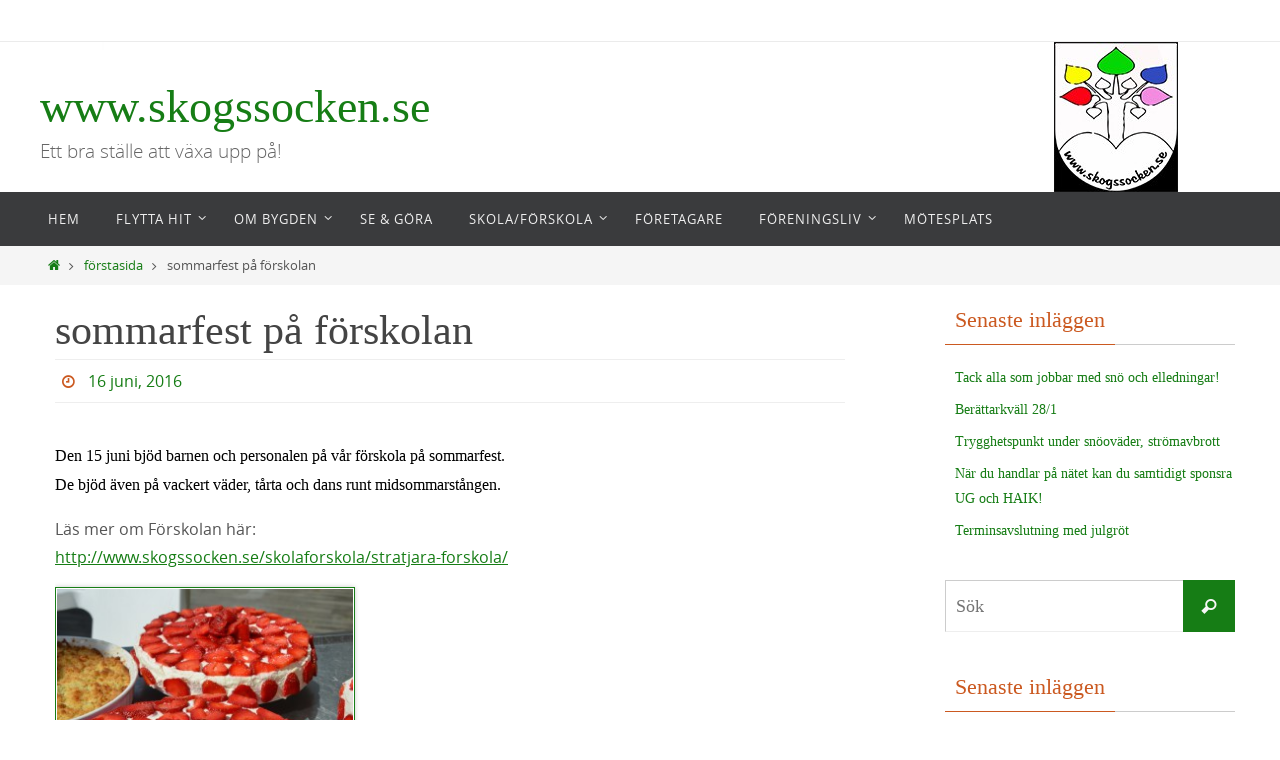

--- FILE ---
content_type: text/html; charset=UTF-8
request_url: https://www.skogssocken.se/2016/06/16/forskolan-valkomnar-anhoriga-till-sommarfest/
body_size: 10502
content:
<!DOCTYPE html>
<html lang="sv-SE">
<head>
<meta name="viewport" content="width=device-width, user-scalable=no, initial-scale=1.0, minimum-scale=1.0, maximum-scale=1.0">
<meta http-equiv="Content-Type" content="text/html; charset=UTF-8" />
<link rel="profile" href="http://gmpg.org/xfn/11" />
<link rel="pingback" href="https://www.skogssocken.se/xmlrpc.php" />
<title>sommarfest på förskolan &#8211; www.skogssocken.se</title>
<meta name='robots' content='max-image-preview:large' />
	<style>img:is([sizes="auto" i], [sizes^="auto," i]) { contain-intrinsic-size: 3000px 1500px }</style>
	<link rel="alternate" type="application/rss+xml" title="www.skogssocken.se &raquo; Webbflöde" href="https://www.skogssocken.se/feed/" />
<link rel="alternate" type="application/rss+xml" title="www.skogssocken.se &raquo; Kommentarsflöde" href="https://www.skogssocken.se/comments/feed/" />
<script type="text/javascript">
/* <![CDATA[ */
window._wpemojiSettings = {"baseUrl":"https:\/\/s.w.org\/images\/core\/emoji\/16.0.1\/72x72\/","ext":".png","svgUrl":"https:\/\/s.w.org\/images\/core\/emoji\/16.0.1\/svg\/","svgExt":".svg","source":{"concatemoji":"https:\/\/www.skogssocken.se\/wp-includes\/js\/wp-emoji-release.min.js?ver=6.8.3"}};
/*! This file is auto-generated */
!function(s,n){var o,i,e;function c(e){try{var t={supportTests:e,timestamp:(new Date).valueOf()};sessionStorage.setItem(o,JSON.stringify(t))}catch(e){}}function p(e,t,n){e.clearRect(0,0,e.canvas.width,e.canvas.height),e.fillText(t,0,0);var t=new Uint32Array(e.getImageData(0,0,e.canvas.width,e.canvas.height).data),a=(e.clearRect(0,0,e.canvas.width,e.canvas.height),e.fillText(n,0,0),new Uint32Array(e.getImageData(0,0,e.canvas.width,e.canvas.height).data));return t.every(function(e,t){return e===a[t]})}function u(e,t){e.clearRect(0,0,e.canvas.width,e.canvas.height),e.fillText(t,0,0);for(var n=e.getImageData(16,16,1,1),a=0;a<n.data.length;a++)if(0!==n.data[a])return!1;return!0}function f(e,t,n,a){switch(t){case"flag":return n(e,"\ud83c\udff3\ufe0f\u200d\u26a7\ufe0f","\ud83c\udff3\ufe0f\u200b\u26a7\ufe0f")?!1:!n(e,"\ud83c\udde8\ud83c\uddf6","\ud83c\udde8\u200b\ud83c\uddf6")&&!n(e,"\ud83c\udff4\udb40\udc67\udb40\udc62\udb40\udc65\udb40\udc6e\udb40\udc67\udb40\udc7f","\ud83c\udff4\u200b\udb40\udc67\u200b\udb40\udc62\u200b\udb40\udc65\u200b\udb40\udc6e\u200b\udb40\udc67\u200b\udb40\udc7f");case"emoji":return!a(e,"\ud83e\udedf")}return!1}function g(e,t,n,a){var r="undefined"!=typeof WorkerGlobalScope&&self instanceof WorkerGlobalScope?new OffscreenCanvas(300,150):s.createElement("canvas"),o=r.getContext("2d",{willReadFrequently:!0}),i=(o.textBaseline="top",o.font="600 32px Arial",{});return e.forEach(function(e){i[e]=t(o,e,n,a)}),i}function t(e){var t=s.createElement("script");t.src=e,t.defer=!0,s.head.appendChild(t)}"undefined"!=typeof Promise&&(o="wpEmojiSettingsSupports",i=["flag","emoji"],n.supports={everything:!0,everythingExceptFlag:!0},e=new Promise(function(e){s.addEventListener("DOMContentLoaded",e,{once:!0})}),new Promise(function(t){var n=function(){try{var e=JSON.parse(sessionStorage.getItem(o));if("object"==typeof e&&"number"==typeof e.timestamp&&(new Date).valueOf()<e.timestamp+604800&&"object"==typeof e.supportTests)return e.supportTests}catch(e){}return null}();if(!n){if("undefined"!=typeof Worker&&"undefined"!=typeof OffscreenCanvas&&"undefined"!=typeof URL&&URL.createObjectURL&&"undefined"!=typeof Blob)try{var e="postMessage("+g.toString()+"("+[JSON.stringify(i),f.toString(),p.toString(),u.toString()].join(",")+"));",a=new Blob([e],{type:"text/javascript"}),r=new Worker(URL.createObjectURL(a),{name:"wpTestEmojiSupports"});return void(r.onmessage=function(e){c(n=e.data),r.terminate(),t(n)})}catch(e){}c(n=g(i,f,p,u))}t(n)}).then(function(e){for(var t in e)n.supports[t]=e[t],n.supports.everything=n.supports.everything&&n.supports[t],"flag"!==t&&(n.supports.everythingExceptFlag=n.supports.everythingExceptFlag&&n.supports[t]);n.supports.everythingExceptFlag=n.supports.everythingExceptFlag&&!n.supports.flag,n.DOMReady=!1,n.readyCallback=function(){n.DOMReady=!0}}).then(function(){return e}).then(function(){var e;n.supports.everything||(n.readyCallback(),(e=n.source||{}).concatemoji?t(e.concatemoji):e.wpemoji&&e.twemoji&&(t(e.twemoji),t(e.wpemoji)))}))}((window,document),window._wpemojiSettings);
/* ]]> */
</script>
<style id='wp-emoji-styles-inline-css' type='text/css'>

	img.wp-smiley, img.emoji {
		display: inline !important;
		border: none !important;
		box-shadow: none !important;
		height: 1em !important;
		width: 1em !important;
		margin: 0 0.07em !important;
		vertical-align: -0.1em !important;
		background: none !important;
		padding: 0 !important;
	}
</style>
<link rel='stylesheet' id='wp-block-library-css' href='https://www.skogssocken.se/wp-includes/css/dist/block-library/style.min.css?ver=6.8.3' type='text/css' media='all' />
<style id='classic-theme-styles-inline-css' type='text/css'>
/*! This file is auto-generated */
.wp-block-button__link{color:#fff;background-color:#32373c;border-radius:9999px;box-shadow:none;text-decoration:none;padding:calc(.667em + 2px) calc(1.333em + 2px);font-size:1.125em}.wp-block-file__button{background:#32373c;color:#fff;text-decoration:none}
</style>
<style id='global-styles-inline-css' type='text/css'>
:root{--wp--preset--aspect-ratio--square: 1;--wp--preset--aspect-ratio--4-3: 4/3;--wp--preset--aspect-ratio--3-4: 3/4;--wp--preset--aspect-ratio--3-2: 3/2;--wp--preset--aspect-ratio--2-3: 2/3;--wp--preset--aspect-ratio--16-9: 16/9;--wp--preset--aspect-ratio--9-16: 9/16;--wp--preset--color--black: #000000;--wp--preset--color--cyan-bluish-gray: #abb8c3;--wp--preset--color--white: #ffffff;--wp--preset--color--pale-pink: #f78da7;--wp--preset--color--vivid-red: #cf2e2e;--wp--preset--color--luminous-vivid-orange: #ff6900;--wp--preset--color--luminous-vivid-amber: #fcb900;--wp--preset--color--light-green-cyan: #7bdcb5;--wp--preset--color--vivid-green-cyan: #00d084;--wp--preset--color--pale-cyan-blue: #8ed1fc;--wp--preset--color--vivid-cyan-blue: #0693e3;--wp--preset--color--vivid-purple: #9b51e0;--wp--preset--gradient--vivid-cyan-blue-to-vivid-purple: linear-gradient(135deg,rgba(6,147,227,1) 0%,rgb(155,81,224) 100%);--wp--preset--gradient--light-green-cyan-to-vivid-green-cyan: linear-gradient(135deg,rgb(122,220,180) 0%,rgb(0,208,130) 100%);--wp--preset--gradient--luminous-vivid-amber-to-luminous-vivid-orange: linear-gradient(135deg,rgba(252,185,0,1) 0%,rgba(255,105,0,1) 100%);--wp--preset--gradient--luminous-vivid-orange-to-vivid-red: linear-gradient(135deg,rgba(255,105,0,1) 0%,rgb(207,46,46) 100%);--wp--preset--gradient--very-light-gray-to-cyan-bluish-gray: linear-gradient(135deg,rgb(238,238,238) 0%,rgb(169,184,195) 100%);--wp--preset--gradient--cool-to-warm-spectrum: linear-gradient(135deg,rgb(74,234,220) 0%,rgb(151,120,209) 20%,rgb(207,42,186) 40%,rgb(238,44,130) 60%,rgb(251,105,98) 80%,rgb(254,248,76) 100%);--wp--preset--gradient--blush-light-purple: linear-gradient(135deg,rgb(255,206,236) 0%,rgb(152,150,240) 100%);--wp--preset--gradient--blush-bordeaux: linear-gradient(135deg,rgb(254,205,165) 0%,rgb(254,45,45) 50%,rgb(107,0,62) 100%);--wp--preset--gradient--luminous-dusk: linear-gradient(135deg,rgb(255,203,112) 0%,rgb(199,81,192) 50%,rgb(65,88,208) 100%);--wp--preset--gradient--pale-ocean: linear-gradient(135deg,rgb(255,245,203) 0%,rgb(182,227,212) 50%,rgb(51,167,181) 100%);--wp--preset--gradient--electric-grass: linear-gradient(135deg,rgb(202,248,128) 0%,rgb(113,206,126) 100%);--wp--preset--gradient--midnight: linear-gradient(135deg,rgb(2,3,129) 0%,rgb(40,116,252) 100%);--wp--preset--font-size--small: 13px;--wp--preset--font-size--medium: 20px;--wp--preset--font-size--large: 36px;--wp--preset--font-size--x-large: 42px;--wp--preset--spacing--20: 0.44rem;--wp--preset--spacing--30: 0.67rem;--wp--preset--spacing--40: 1rem;--wp--preset--spacing--50: 1.5rem;--wp--preset--spacing--60: 2.25rem;--wp--preset--spacing--70: 3.38rem;--wp--preset--spacing--80: 5.06rem;--wp--preset--shadow--natural: 6px 6px 9px rgba(0, 0, 0, 0.2);--wp--preset--shadow--deep: 12px 12px 50px rgba(0, 0, 0, 0.4);--wp--preset--shadow--sharp: 6px 6px 0px rgba(0, 0, 0, 0.2);--wp--preset--shadow--outlined: 6px 6px 0px -3px rgba(255, 255, 255, 1), 6px 6px rgba(0, 0, 0, 1);--wp--preset--shadow--crisp: 6px 6px 0px rgba(0, 0, 0, 1);}:where(.is-layout-flex){gap: 0.5em;}:where(.is-layout-grid){gap: 0.5em;}body .is-layout-flex{display: flex;}.is-layout-flex{flex-wrap: wrap;align-items: center;}.is-layout-flex > :is(*, div){margin: 0;}body .is-layout-grid{display: grid;}.is-layout-grid > :is(*, div){margin: 0;}:where(.wp-block-columns.is-layout-flex){gap: 2em;}:where(.wp-block-columns.is-layout-grid){gap: 2em;}:where(.wp-block-post-template.is-layout-flex){gap: 1.25em;}:where(.wp-block-post-template.is-layout-grid){gap: 1.25em;}.has-black-color{color: var(--wp--preset--color--black) !important;}.has-cyan-bluish-gray-color{color: var(--wp--preset--color--cyan-bluish-gray) !important;}.has-white-color{color: var(--wp--preset--color--white) !important;}.has-pale-pink-color{color: var(--wp--preset--color--pale-pink) !important;}.has-vivid-red-color{color: var(--wp--preset--color--vivid-red) !important;}.has-luminous-vivid-orange-color{color: var(--wp--preset--color--luminous-vivid-orange) !important;}.has-luminous-vivid-amber-color{color: var(--wp--preset--color--luminous-vivid-amber) !important;}.has-light-green-cyan-color{color: var(--wp--preset--color--light-green-cyan) !important;}.has-vivid-green-cyan-color{color: var(--wp--preset--color--vivid-green-cyan) !important;}.has-pale-cyan-blue-color{color: var(--wp--preset--color--pale-cyan-blue) !important;}.has-vivid-cyan-blue-color{color: var(--wp--preset--color--vivid-cyan-blue) !important;}.has-vivid-purple-color{color: var(--wp--preset--color--vivid-purple) !important;}.has-black-background-color{background-color: var(--wp--preset--color--black) !important;}.has-cyan-bluish-gray-background-color{background-color: var(--wp--preset--color--cyan-bluish-gray) !important;}.has-white-background-color{background-color: var(--wp--preset--color--white) !important;}.has-pale-pink-background-color{background-color: var(--wp--preset--color--pale-pink) !important;}.has-vivid-red-background-color{background-color: var(--wp--preset--color--vivid-red) !important;}.has-luminous-vivid-orange-background-color{background-color: var(--wp--preset--color--luminous-vivid-orange) !important;}.has-luminous-vivid-amber-background-color{background-color: var(--wp--preset--color--luminous-vivid-amber) !important;}.has-light-green-cyan-background-color{background-color: var(--wp--preset--color--light-green-cyan) !important;}.has-vivid-green-cyan-background-color{background-color: var(--wp--preset--color--vivid-green-cyan) !important;}.has-pale-cyan-blue-background-color{background-color: var(--wp--preset--color--pale-cyan-blue) !important;}.has-vivid-cyan-blue-background-color{background-color: var(--wp--preset--color--vivid-cyan-blue) !important;}.has-vivid-purple-background-color{background-color: var(--wp--preset--color--vivid-purple) !important;}.has-black-border-color{border-color: var(--wp--preset--color--black) !important;}.has-cyan-bluish-gray-border-color{border-color: var(--wp--preset--color--cyan-bluish-gray) !important;}.has-white-border-color{border-color: var(--wp--preset--color--white) !important;}.has-pale-pink-border-color{border-color: var(--wp--preset--color--pale-pink) !important;}.has-vivid-red-border-color{border-color: var(--wp--preset--color--vivid-red) !important;}.has-luminous-vivid-orange-border-color{border-color: var(--wp--preset--color--luminous-vivid-orange) !important;}.has-luminous-vivid-amber-border-color{border-color: var(--wp--preset--color--luminous-vivid-amber) !important;}.has-light-green-cyan-border-color{border-color: var(--wp--preset--color--light-green-cyan) !important;}.has-vivid-green-cyan-border-color{border-color: var(--wp--preset--color--vivid-green-cyan) !important;}.has-pale-cyan-blue-border-color{border-color: var(--wp--preset--color--pale-cyan-blue) !important;}.has-vivid-cyan-blue-border-color{border-color: var(--wp--preset--color--vivid-cyan-blue) !important;}.has-vivid-purple-border-color{border-color: var(--wp--preset--color--vivid-purple) !important;}.has-vivid-cyan-blue-to-vivid-purple-gradient-background{background: var(--wp--preset--gradient--vivid-cyan-blue-to-vivid-purple) !important;}.has-light-green-cyan-to-vivid-green-cyan-gradient-background{background: var(--wp--preset--gradient--light-green-cyan-to-vivid-green-cyan) !important;}.has-luminous-vivid-amber-to-luminous-vivid-orange-gradient-background{background: var(--wp--preset--gradient--luminous-vivid-amber-to-luminous-vivid-orange) !important;}.has-luminous-vivid-orange-to-vivid-red-gradient-background{background: var(--wp--preset--gradient--luminous-vivid-orange-to-vivid-red) !important;}.has-very-light-gray-to-cyan-bluish-gray-gradient-background{background: var(--wp--preset--gradient--very-light-gray-to-cyan-bluish-gray) !important;}.has-cool-to-warm-spectrum-gradient-background{background: var(--wp--preset--gradient--cool-to-warm-spectrum) !important;}.has-blush-light-purple-gradient-background{background: var(--wp--preset--gradient--blush-light-purple) !important;}.has-blush-bordeaux-gradient-background{background: var(--wp--preset--gradient--blush-bordeaux) !important;}.has-luminous-dusk-gradient-background{background: var(--wp--preset--gradient--luminous-dusk) !important;}.has-pale-ocean-gradient-background{background: var(--wp--preset--gradient--pale-ocean) !important;}.has-electric-grass-gradient-background{background: var(--wp--preset--gradient--electric-grass) !important;}.has-midnight-gradient-background{background: var(--wp--preset--gradient--midnight) !important;}.has-small-font-size{font-size: var(--wp--preset--font-size--small) !important;}.has-medium-font-size{font-size: var(--wp--preset--font-size--medium) !important;}.has-large-font-size{font-size: var(--wp--preset--font-size--large) !important;}.has-x-large-font-size{font-size: var(--wp--preset--font-size--x-large) !important;}
:where(.wp-block-post-template.is-layout-flex){gap: 1.25em;}:where(.wp-block-post-template.is-layout-grid){gap: 1.25em;}
:where(.wp-block-columns.is-layout-flex){gap: 2em;}:where(.wp-block-columns.is-layout-grid){gap: 2em;}
:root :where(.wp-block-pullquote){font-size: 1.5em;line-height: 1.6;}
</style>
<link rel='stylesheet' id='nirvana-fonts-css' href='https://www.skogssocken.se/wp-content/themes/nirvana/fonts/fontfaces.css?ver=1.6.3' type='text/css' media='all' />
<link rel='stylesheet' id='nirvana-style-css' href='https://www.skogssocken.se/wp-content/themes/nirvana/style.css?ver=1.6.3' type='text/css' media='all' />
<style id='nirvana-style-inline-css' type='text/css'>
 #header-container { width: 1200px; } #header-container, #access >.menu, #forbottom, #colophon, #footer-widget-area, #topbar-inner, .ppbox, #pp-afterslider #container, #breadcrumbs-box { max-width: 1200px; } #container.one-column { } #container.two-columns-right #secondary { width: 300px; float:right; } #container.two-columns-right #content { width: 760px; float: left; } /* fallback */ #container.two-columns-right #content { width: calc(100% - 380px); float: left; } #container.two-columns-left #primary { width: 300px; float: left; } #container.two-columns-left #content { width: 760px; float: right; } /* fallback */ #container.two-columns-left #content { width: -moz-calc(100% - 380px); float: right; width: -webkit-calc(100% - 380px ); width: calc(100% - 380px); } #container.three-columns-right .sidey { width: 150px; float: left; } #container.three-columns-right #primary { margin-left: 80px; margin-right: 80px; } #container.three-columns-right #content { width: 680px; float: left; } /* fallback */ #container.three-columns-right #content { width: -moz-calc(100% - 460px); float: left; width: -webkit-calc(100% - 460px); width: calc(100% - 460px); } #container.three-columns-left .sidey { width: 150px; float: left; } #container.three-columns-left #secondary{ margin-left: 80px; margin-right: 80px; } #container.three-columns-left #content { width: 680px; float: right;} /* fallback */ #container.three-columns-left #content { width: -moz-calc(100% - 460px); float: right; width: -webkit-calc(100% - 460px); width: calc(100% - 460px); } #container.three-columns-sided .sidey { width: 150px; float: left; } #container.three-columns-sided #secondary{ float:right; } #container.three-columns-sided #content { width: 680px; float: right; /* fallback */ width: -moz-calc(100% - 460px); float: right; width: -webkit-calc(100% - 460px); float: right; width: calc(100% - 460px); float: right; margin: 0 230px 0 -1140px; } body { font-family: "Open Sans"; } #content h1.entry-title a, #content h2.entry-title a, #content h1.entry-title, #content h2.entry-title { font-family: "Standard typsnitt"; } .widget-title, .widget-title a { line-height: normal; font-family: "Standard typsnitt"; } .widget-container, .widget-container a { font-family: Standard typsnitt; } .entry-content h1, .entry-content h2, .entry-content h3, .entry-content h4, .entry-content h5, .entry-content h6, .nivo-caption h2, #front-text1 h1, #front-text2 h1, h3.column-header-image, #comments #reply-title { font-family: "Standard typsnitt"; } #site-title span a { font-family: "Standard typsnitt"; } #access ul li a, #access ul li a span { font-family: "Open Sans"; } /* general */ body { color: #555555; background-color: #FFFFFF } a { color: #167d15; } a:hover, .entry-meta span a:hover, .comments-link a:hover, body.coldisplay2 #front-columns a:active { color: #CB5920; } a:active { background-color: #CB5920; color: #FFFFFF; } .entry-meta a:hover, .widget-container a:hover, .footer2 a:hover { border-bottom-color: #CCCCCC; } .sticky h2.entry-title a { background-color: #167d15; color: #FFFFFF; } #header { ; } #site-title span a { color: #167d15; } #site-description { color: #666666; } .socials a:hover .socials-hover { background-color: #1EC8BB; } .socials .socials-hover { background-color: #ADBF2D; } /* Main menu top level */ #access a, #nav-toggle span { color: #EEEEEE; } #access, #nav-toggle, #access ul li { background-color: #3A3B3D; } #access > .menu > ul > li > a > span { } #access ul li:hover { background-color: #167d15; color: #FFFFFF; } #access ul > li.current_page_item , #access ul > li.current-menu-item, #access ul > li.current_page_ancestor , #access ul > li.current-menu-ancestor { background-color: #47484a; } /* Main menu Submenus */ #access ul ul li, #access ul ul { background-color: #167d15; } #access ul ul li a { color: #FFFFFF; } #access ul ul li:hover { background-color: #248b23; } #breadcrumbs { background-color: #f5f5f5; } #access ul ul li.current_page_item, #access ul ul li.current-menu-item, #access ul ul li.current_page_ancestor, #access ul ul li.current-menu-ancestor { background-color: #248b23; } /* top menu */ #topbar { background-color: #FFFFFF; border-bottom-color: #ebebeb; } .menu-header-search .searchform { background: #F7F7F7; } .topmenu ul li a, .search-icon:before { color: #999999; } .topmenu ul li a:hover { background-color: #efefef; } .search-icon:hover:before { color: #167d15; } /* main */ #main { background-color: #FFFFFF; } #author-info, .page-title, #entry-author-info { border-color: #CCCCCC; } .page-title-text { border-color: #CB5920; } .page-title span { border-color: #167d15; } #entry-author-info #author-avatar, #author-info #author-avatar { border-color: #EEEEEE; } .avatar-container:before { background-color: #CB5920; } .sidey .widget-container { color: #555555; ; } .sidey .widget-title { color: #CB5920; ; border-color: #CCCCCC; } .sidey .widget-container a { ; } .sidey .widget-container a:hover { ; } .widget-title span { border-color: #CB5920; } .entry-content h1, .entry-content h2, .entry-content h3, .entry-content h4, .entry-content h5, .entry-content h6 { color: #444444; } .entry-title, .entry-title a{ color: #444444; } .entry-title a:hover { color: #000000; } #content span.entry-format { color: #CCCCCC; } /* footer */ #footer { color: #AAAAAA; background-color: #F5F5F5; } #footer2 { color: #AAAAAA; background-color: #3A3B3D; } #sfooter-full { background-color: #353638; } .footermenu ul li { border-color: #494a4c; } .footermenu ul li:hover { border-color: #5d5e60; } #colophon a { ; } #colophon a:hover { ; } #footer2 a, .footermenu ul li:after { ; } #footer2 a:hover { ; } #footer .widget-container { color: #555555; ; } #footer .widget-title { color: #CB5920; ; border-color:#CCCCCC; } /* buttons */ a.continue-reading-link { color: #167d15; border-color: #167d15; } a.continue-reading-link:hover { background-color: #167d15; color: #FFFFFF; } #cryout_ajax_more_trigger { border: 1px solid #CCCCCC; } #cryout_ajax_more_trigger:hover { background-color: #F7F7F7; } a.continue-reading-link i.crycon-right-dir { color: #167d15 } a.continue-reading-link:hover i.crycon-right-dir { color: #FFFFFF } .page-link a, .page-link > span > em { border-color: #CCCCCC } .columnmore a { background: #CB5920; color:#F7F7F7 } .columnmore a:hover { background: #167d15; } .file, .button, input[type="submit"], input[type="reset"], #respond .form-submit input#submit { background-color: #FFFFFF; border-color: #CCCCCC; } .button:hover, #respond .form-submit input#submit:hover { background-color: #F7F7F7; } .entry-content tr th, .entry-content thead th { color: #444444; } .entry-content tr th { background-color: #167d15; color:#FFFFFF; } .entry-content tr.even { background-color: #F7F7F7; } hr { border-color: #EEEEEE; } input[type="text"], input[type="password"], input[type="email"], input[type="color"], input[type="date"], input[type="datetime"], input[type="datetime-local"], input[type="month"], input[type="number"], input[type="range"], input[type="search"], input[type="tel"], input[type="time"], input[type="url"], input[type="week"], textarea, select { border-color: #CCCCCC #EEEEEE #EEEEEE #CCCCCC; color: #555555; } input[type="submit"], input[type="reset"] { color: #555555; } input[type="text"]:hover, input[type="password"]:hover, input[type="email"]:hover, input[type="color"]:hover, input[type="date"]:hover, input[type="datetime"]:hover, input[type="datetime-local"]:hover, input[type="month"]:hover, input[type="number"]:hover, input[type="range"]:hover, input[type="search"]:hover, input[type="tel"]:hover, input[type="time"]:hover, input[type="url"]:hover, input[type="week"]:hover, textarea:hover { background-color: rgba(247,247,247,0.4); } .entry-content pre { background-color: #F7F7F7; border-color: rgba(22,125,21,0.1); } abbr, acronym { border-color: #555555; } .comment-meta a { color: #999999; } #respond .form-allowed-tags { color: #999999; } .comment .reply a { border-color: #EEEEEE; } .comment .reply a:hover { color: #167d15; } .entry-meta { border-color: #EEEEEE; } .entry-meta .crycon-metas:before { color: #CB5920; } .entry-meta span a, .comments-link a { ; } .entry-meta span a:hover, .comments-link a:hover { ; } .entry-meta span, .entry-utility span, .footer-tags { color: #c1c1c1; } .nav-next a, .nav-previous a{ background-color:#f8f8f8; } .nav-next a:hover, .nav-previous a:hover { background-color: #167d15; color:#FFFFFF; } .pagination { border-color: #ededed; } .pagination a:hover { background-color: #CB5920; color: #FFFFFF; } h3#comments-title { border-color: #CCCCCC; } h3#comments-title span { background-color: #167d15; color: #FFFFFF; } .comment-details { border-color: #EEEEEE; } .searchform input[type="text"] { color: #999999; } .searchform:after { background-color: #167d15; } .searchform:hover:after { background-color: #CB5920; } .searchsubmit[type="submit"]{ color: #F7F7F7; } li.menu-main-search .searchform .s { background-color: #FFFFFF; } li.menu-main-search .searchsubmit[type="submit"] { color: #999999; } .caption-accented .wp-caption { background-color:rgba(22,125,21,0.8); color:#FFFFFF; } .nirvana-image-one .entry-content img[class*='align'], .nirvana-image-one .entry-summary img[class*='align'], .nirvana-image-two .entry-content img[class*='align'], .nirvana-image-two .entry-summary img[class*='align'] .nirvana-image-one .entry-content [class*='wp-block'][class*='align'] img, .nirvana-image-one .entry-summary [class*='wp-block'][class*='align'] img, .nirvana-image-two .entry-content [class*='wp-block'][class*='align'] img, .nirvana-image-two .entry-summary [class*='wp-block'][class*='align'] img { border-color: #167d15; } html { font-size: 16px; line-height: 1.8; } .entry-content, .entry-summary, .ppbox { text-align:inherit ; } .entry-content, .entry-summary, .widget-container, .ppbox, .navigation { ; } #content h1.entry-title, #content h2.entry-title, .woocommerce-page h1.page-title { font-size: 42px; } .widget-title, .widget-title a { font-size: 22px; } .widget-container, .widget-container a { font-size: 14px; } #content h1, #pp-afterslider h1 { font-size: 42px; } #content h2, #pp-afterslider h2 { font-size: 36px; } #content h3, #pp-afterslider h3 { font-size: 31px; } #content h4, #pp-afterslider h4 { font-size: 26px; } #content h5, #pp-afterslider h5 { font-size: 21px; } #content h6, #pp-afterslider h6 { font-size: 16px; } #site-title span a { font-size: 46px; } #access ul li a { font-size: 13px; } #access ul ul ul a { font-size: 12px; } .nocomments, .nocomments2 { display: none; } .comments-link span { display: none; } article footer.entry-meta { display: none; } article .entry-header .entry-meta { display: none; } .entry-content p, .entry-content ul, .entry-content ol, .entry-content dd, .entry-content pre, .entry-content hr, .commentlist p, .entry-summary p { margin-bottom: 1.0em; } #header-container > div { margin: 35px 0 0 0px; } #toTop:hover .crycon-back2top:before { color: #CB5920; } #main { margin-top: 5px; } #forbottom { padding-left: 0px; padding-right: 0px; } #header-widget-area { width: 33%; } #branding { height:150px; } 
</style>
<link rel='stylesheet' id='nirvana-mobile-css' href='https://www.skogssocken.se/wp-content/themes/nirvana/styles/style-mobile.css?ver=1.6.3' type='text/css' media='all' />
<script type="text/javascript" src="https://www.skogssocken.se/wp-includes/js/jquery/jquery.min.js?ver=3.7.1" id="jquery-core-js"></script>
<script type="text/javascript" src="https://www.skogssocken.se/wp-includes/js/jquery/jquery-migrate.min.js?ver=3.4.1" id="jquery-migrate-js"></script>
<link rel="https://api.w.org/" href="https://www.skogssocken.se/wp-json/" /><link rel="alternate" title="JSON" type="application/json" href="https://www.skogssocken.se/wp-json/wp/v2/posts/1495" /><link rel="EditURI" type="application/rsd+xml" title="RSD" href="https://www.skogssocken.se/xmlrpc.php?rsd" />
<meta name="generator" content="WordPress 6.8.3" />
<link rel="canonical" href="https://www.skogssocken.se/2016/06/16/forskolan-valkomnar-anhoriga-till-sommarfest/" />
<link rel='shortlink' href='https://www.skogssocken.se/?p=1495' />
<link rel="alternate" title="oEmbed (JSON)" type="application/json+oembed" href="https://www.skogssocken.se/wp-json/oembed/1.0/embed?url=https%3A%2F%2Fwww.skogssocken.se%2F2016%2F06%2F16%2Fforskolan-valkomnar-anhoriga-till-sommarfest%2F" />
<link rel="alternate" title="oEmbed (XML)" type="text/xml+oembed" href="https://www.skogssocken.se/wp-json/oembed/1.0/embed?url=https%3A%2F%2Fwww.skogssocken.se%2F2016%2F06%2F16%2Fforskolan-valkomnar-anhoriga-till-sommarfest%2F&#038;format=xml" />
<!-- Analytics by WP Statistics - https://wp-statistics.com -->
<!--[if lt IE 9]>
<script>
document.createElement('header');
document.createElement('nav');
document.createElement('section');
document.createElement('article');
document.createElement('aside');
document.createElement('footer');
</script>
<![endif]-->
</head>
<body class="wp-singular post-template-default single single-post postid-1495 single-format-standard wp-theme-nirvana nirvana-image-one caption-simple nirvana-comment-placeholders nirvana-menu-left">

		<a class="skip-link screen-reader-text" href="#main" title="Hoppa till innehållet"> Hoppa till innehållet </a>
	
<div id="wrapper" class="hfeed">
<div id="topbar" ><div id="topbar-inner">  </div></div>

<div id="header-full">
	<header id="header">
		<div id="masthead">
					<div id="branding" role="banner" >
				<img id="bg_image" alt="www.skogssocken.se" title="www.skogssocken.se" src="https://www.skogssocken.se/wp-content/uploads/2016/04/cropped-huvudbild3.jpg"  /><div id="header-container"><div class="site-identity"><div id="site-title"><span> <a href="https://www.skogssocken.se/" title="www.skogssocken.se" rel="home">www.skogssocken.se</a> </span></div><div id="site-description" >Ett bra ställe att växa upp på!</div></div></div>								<div style="clear:both;"></div>
			</div><!-- #branding -->
			<button id="nav-toggle"><span>&nbsp;</span></button>
			<nav id="access" class="jssafe" role="navigation">
					<div class="skip-link screen-reader-text"><a href="#content" title="Hoppa till innehållet">Hoppa till innehållet</a></div>
	<div id="prime_nav" class="menu"><ul>
<li ><a href="https://www.skogssocken.se/"><span>Hem</span></a></li><li class="page_item page-item-194 page_item_has_children"><a href="https://www.skogssocken.se/flytta-hit/"><span>Flytta Hit</span></a>
<ul class='children'>
	<li class="page_item page-item-197"><a href="https://www.skogssocken.se/flytta-hit/vi-valde-att-bo-har/"><span>Vi valde Skogs socken!</span></a></li>
	<li class="page_item page-item-16"><a href="https://www.skogssocken.se/flytta-hit/hustillsalu/"><span>Hus till salu</span></a></li>
</ul>
</li>
<li class="page_item page-item-2 page_item_has_children"><a href="https://www.skogssocken.se/ombygden/"><span>Om bygden</span></a>
<ul class='children'>
	<li class="page_item page-item-3473"><a href="https://www.skogssocken.se/ombygden/en-bild-sager-mer-an-1000-ord/"><span>En bild säger mer än 1000 ord!</span></a></li>
	<li class="page_item page-item-3868"><a href="https://www.skogssocken.se/ombygden/filmer-och-artiklar-fran-bygden/"><span>Filmer och artiklar från bygden</span></a></li>
	<li class="page_item page-item-1778"><a href="https://www.skogssocken.se/ombygden/nyfodda-i-skogssocken/"><span>Nya Sockenbebisar</span></a></li>
</ul>
</li>
<li class="page_item page-item-124"><a href="https://www.skogssocken.se/se-gora/"><span>Se &#038; Göra</span></a></li>
<li class="page_item page-item-14 page_item_has_children"><a href="https://www.skogssocken.se/skolaforskola/"><span>Skola/Förskola</span></a>
<ul class='children'>
	<li class="page_item page-item-160"><a href="https://www.skogssocken.se/skolaforskola/stratjara-forskola/"><span>Stråtjära Förskola</span></a></li>
	<li class="page_item page-item-162 page_item_has_children"><a href="https://www.skogssocken.se/skolaforskola/stratjara-skola-2/"><span>Stråtjära Skola</span></a>
	<ul class='children'>
		<li class="page_item page-item-1041"><a href="https://www.skogssocken.se/skolaforskola/stratjara-skola-2/stratjara-fritidshem/"><span>Stråtjära Fritidshem</span></a></li>
	</ul>
</li>
</ul>
</li>
<li class="page_item page-item-22"><a href="https://www.skogssocken.se/foretagare/"><span>Företagare</span></a></li>
<li class="page_item page-item-20 page_item_has_children"><a href="https://www.skogssocken.se/foreningsliv/"><span>Föreningsliv</span></a>
<ul class='children'>
	<li class="page_item page-item-1229"><a href="https://www.skogssocken.se/foreningsliv/allis-soderhamns-kommunbygderad/"><span>Allis &#8211; Söderhamns kommunbygderåd</span></a></li>
	<li class="page_item page-item-407"><a href="https://www.skogssocken.se/foreningsliv/skogs-missionsforsamling/"><span>Equmeniakyrkan Skog</span></a></li>
	<li class="page_item page-item-170"><a href="https://www.skogssocken.se/foreningsliv/hamnas-by/"><span>Hamnäs By</span></a></li>
	<li class="page_item page-item-128"><a href="https://www.skogssocken.se/foreningsliv/hem-och-skola-stratjaraholmsveden/"><span>Hem och Skola Stråtjära/Holmsveden</span></a></li>
	<li class="page_item page-item-176"><a href="https://www.skogssocken.se/foreningsliv/holmsvedenbygdens-intresseforening/"><span>Holmsvedenbygdens Intresseförening</span></a></li>
	<li class="page_item page-item-154"><a href="https://www.skogssocken.se/foreningsliv/holmsvedens-aik/"><span>Holmsvedens AIK  och UG</span></a></li>
	<li class="page_item page-item-531"><a href="https://www.skogssocken.se/foreningsliv/pro-stratjara-holmsveden/"><span>PRO Stråtjära-Holmsveden</span></a></li>
	<li class="page_item page-item-522"><a href="https://www.skogssocken.se/foreningsliv/skog-lingbo-hushallningssallskap/"><span>Skog Lingbo Hushållningssällskap</span></a></li>
	<li class="page_item page-item-640"><a href="https://www.skogssocken.se/foreningsliv/skogs-bygdegardsforening/"><span>Skogs Bygdegårdsförening</span></a></li>
	<li class="page_item page-item-280"><a href="https://www.skogssocken.se/foreningsliv/skogs-hembygdsforening/"><span>Skogs Hembygdsförening</span></a></li>
	<li class="page_item page-item-130"><a href="https://www.skogssocken.se/foreningsliv/stratjara-framtid/"><span>Stråtjära Framtid</span></a></li>
	<li class="page_item page-item-1193"><a href="https://www.skogssocken.se/foreningsliv/stratjara-pistolskyttegille/"><span>Stråtjära Pistolskyttegille</span></a></li>
	<li class="page_item page-item-290"><a href="https://www.skogssocken.se/foreningsliv/tonnangers-byalag/"><span>Tönnångers Byalag</span></a></li>
	<li class="page_item page-item-287"><a href="https://www.skogssocken.se/foreningsliv/287-2/"><span>Tönnångers Yxkastare</span></a></li>
</ul>
</li>
<li class="page_item page-item-824"><a href="https://www.skogssocken.se/motesplats/"><span>Mötesplats</span></a></li>
</ul></div>
			</nav><!-- #access -->


		</div><!-- #masthead -->
	</header><!-- #header -->
</div><!-- #header-full -->

<div style="clear:both;height:0;"> </div>
<div id="breadcrumbs"><div id="breadcrumbs-box"><a href="https://www.skogssocken.se"><i class="crycon-homebread"></i><span class="screen-reader-text">Home</span></a><i class="crycon-angle-right"></i> <a href="https://www.skogssocken.se/category/forstasida/">förstasida</a> <i class="crycon-angle-right"></i> <span class="current">sommarfest på förskolan</span></div></div><div id="main">
		<div id="toTop"><i class="crycon-back2top"></i> </div>	<div  id="forbottom" >
		
		<div style="clear:both;"> </div>

		<section id="container" class="two-columns-right">
			<div id="content" role="main">
			

				<div id="post-1495" class="post-1495 post type-post status-publish format-standard has-post-thumbnail hentry category-forstasida">
					<h1 class="entry-title">sommarfest på förskolan</h1>
										<div class="entry-meta">
						<span>
						<i class="crycon-time crycon-metas" title="Datum"></i>
						<time class="onDate date published" datetime="2016-06-16T16:00:52+02:00">
							<a href="https://www.skogssocken.se/2016/06/16/forskolan-valkomnar-anhoriga-till-sommarfest/" rel="bookmark">16 juni, 2016</a>
						</time>
					</span><time class="updated"  datetime="2016-06-17T14:21:31+02:00">17 juni, 2016</time>					</div><!-- .entry-meta -->

					<div class="entry-content">
						<p><span style="color: #000000; font-family: Calibri;">Den 15 juni bjöd barnen och personalen på vår förskola på sommarfest.<br />
De bjöd även på vackert väder, tårta och dans runt midsommarstången.</span></p>
<p>Läs mer om Förskolan här:<br />
<a href="http://www.skogssocken.se/skolaforskola/stratjara-forskola/" target="_blank">http://www.skogssocken.se/skolaforskola/stratjara-forskola/</a></p>
<p><a href="http://www.skogssocken.se/wp-content/uploads/2015/08/sommarfets-förskolan-2.jpg"><img fetchpriority="high" decoding="async" class="alignnone size-medium wp-image-1578" src="http://www.skogssocken.se/wp-content/uploads/2015/08/sommarfets-förskolan-2-300x199.jpg" alt="sommarfets förskolan 2" width="300" height="199" srcset="https://www.skogssocken.se/wp-content/uploads/2015/08/sommarfets-förskolan-2-300x199.jpg 300w, https://www.skogssocken.se/wp-content/uploads/2015/08/sommarfets-förskolan-2-1024x678.jpg 1024w, https://www.skogssocken.se/wp-content/uploads/2015/08/sommarfets-förskolan-2-226x150.jpg 226w, https://www.skogssocken.se/wp-content/uploads/2015/08/sommarfets-förskolan-2-150x99.jpg 150w" sizes="(max-width: 300px) 100vw, 300px" /></a></p>
											</div><!-- .entry-content -->


					<footer class="entry-meta">
																	</footer><!-- .entry-meta -->
				</div><!-- #post-## -->

				<div id="nav-below" class="navigation">
					<div class="nav-previous"><a href="https://www.skogssocken.se/2016/06/15/hejda-6or/" rel="prev"><i class="crycon-left-dir"></i> Hejdå 6:or!</a></div>
					<div class="nav-next"><a href="https://www.skogssocken.se/2016/06/20/midsommar-pa-tempo/" rel="next">Midsommar på Tempo <i class="crycon-right-dir"></i></a></div>
				</div><!-- #nav-below -->

				<div id="comments" class="hideme"> 		<p class="nocomments">Kommentarer inaktiverade.</p>
	</div><!-- #comments -->


						</div><!-- #content -->
			<div id="secondary" class="widget-area sidey" role="complementary">
		
			<ul class="xoxo">
								
		<li id="recent-posts-4" class="widget-container widget_recent_entries">
		<h3 class="widget-title"><span>Senaste inläggen</span></h3>
		<ul>
											<li>
					<a href="https://www.skogssocken.se/2026/01/11/tack-alla-som-jobbar-med-sno-och-elledningar/">Tack alla som jobbar med snö och elledningar!</a>
									</li>
											<li>
					<a href="https://www.skogssocken.se/2026/01/11/berattarkvall-28-1/">Berättarkväll 28/1</a>
									</li>
											<li>
					<a href="https://www.skogssocken.se/2026/01/02/trygghetspunkt-under-snoovader-stromavbrott/">Trygghetspunkt under snöoväder, strömavbrott</a>
									</li>
											<li>
					<a href="https://www.skogssocken.se/2025/11/30/nar-du-handlar-pa-natet-kan-du-samtidigt-sponsra-ug-och-haik/">När du handlar på nätet kan du samtidigt sponsra UG och HAIK!</a>
									</li>
											<li>
					<a href="https://www.skogssocken.se/2025/11/25/terminsavslutning-med-julgrot/">Terminsavslutning med julgröt</a>
									</li>
					</ul>

		</li><li id="search-4" class="widget-container widget_search">
<form role="search" method="get" class="searchform" action="https://www.skogssocken.se/">
	<label>
		<span class="screen-reader-text">Search for:</span>
		<input type="search" class="s" placeholder="Sök" value="" name="s" />
	</label>
	<button type="submit" class="searchsubmit"><span class="screen-reader-text">Sök</span><i class="crycon-search"></i></button>
</form>
</li>
		<li id="recent-posts-4" class="widget-container widget_recent_entries">
		<h3 class="widget-title"><span>Senaste inläggen</span></h3>
		<ul>
											<li>
					<a href="https://www.skogssocken.se/2026/01/11/tack-alla-som-jobbar-med-sno-och-elledningar/">Tack alla som jobbar med snö och elledningar!</a>
									</li>
											<li>
					<a href="https://www.skogssocken.se/2026/01/11/berattarkvall-28-1/">Berättarkväll 28/1</a>
									</li>
											<li>
					<a href="https://www.skogssocken.se/2026/01/02/trygghetspunkt-under-snoovader-stromavbrott/">Trygghetspunkt under snöoväder, strömavbrott</a>
									</li>
											<li>
					<a href="https://www.skogssocken.se/2025/11/30/nar-du-handlar-pa-natet-kan-du-samtidigt-sponsra-ug-och-haik/">När du handlar på nätet kan du samtidigt sponsra UG och HAIK!</a>
									</li>
											<li>
					<a href="https://www.skogssocken.se/2025/11/25/terminsavslutning-med-julgrot/">Terminsavslutning med julgröt</a>
									</li>
					</ul>

		</li>			</ul>

			
		</div>
		</section><!-- #container -->

	<div style="clear:both;"></div>
	</div> <!-- #forbottom -->

	<footer id="footer" role="contentinfo">
		<div id="colophon">
		
			

			<div id="footer-widget-area"  role="complementary"  class="footerone" >


				<div id="second" class="widget-area">
					<ul class="xoxo">
						<li id="pages-5" class="widget-container widget_pages"><h3 class="widget-title"><span>Sidor</span></h3>
			<ul>
				<li class="page_item page-item-194 page_item_has_children"><a href="https://www.skogssocken.se/flytta-hit/">Flytta Hit</a>
<ul class='children'>
	<li class="page_item page-item-197"><a href="https://www.skogssocken.se/flytta-hit/vi-valde-att-bo-har/">Vi valde Skogs socken!</a></li>
	<li class="page_item page-item-16"><a href="https://www.skogssocken.se/flytta-hit/hustillsalu/">Hus till salu</a></li>
</ul>
</li>
<li class="page_item page-item-2 page_item_has_children"><a href="https://www.skogssocken.se/ombygden/">Om bygden</a>
<ul class='children'>
	<li class="page_item page-item-3473"><a href="https://www.skogssocken.se/ombygden/en-bild-sager-mer-an-1000-ord/">En bild säger mer än 1000 ord!</a></li>
	<li class="page_item page-item-3868"><a href="https://www.skogssocken.se/ombygden/filmer-och-artiklar-fran-bygden/">Filmer och artiklar från bygden</a></li>
	<li class="page_item page-item-1778"><a href="https://www.skogssocken.se/ombygden/nyfodda-i-skogssocken/">Nya Sockenbebisar</a></li>
</ul>
</li>
<li class="page_item page-item-124"><a href="https://www.skogssocken.se/se-gora/">Se &#038; Göra</a></li>
<li class="page_item page-item-14 page_item_has_children"><a href="https://www.skogssocken.se/skolaforskola/">Skola/Förskola</a>
<ul class='children'>
	<li class="page_item page-item-160"><a href="https://www.skogssocken.se/skolaforskola/stratjara-forskola/">Stråtjära Förskola</a></li>
	<li class="page_item page-item-162 page_item_has_children"><a href="https://www.skogssocken.se/skolaforskola/stratjara-skola-2/">Stråtjära Skola</a>
	<ul class='children'>
		<li class="page_item page-item-1041"><a href="https://www.skogssocken.se/skolaforskola/stratjara-skola-2/stratjara-fritidshem/">Stråtjära Fritidshem</a></li>
	</ul>
</li>
</ul>
</li>
<li class="page_item page-item-22"><a href="https://www.skogssocken.se/foretagare/">Företagare</a></li>
<li class="page_item page-item-20 page_item_has_children"><a href="https://www.skogssocken.se/foreningsliv/">Föreningsliv</a>
<ul class='children'>
	<li class="page_item page-item-1229"><a href="https://www.skogssocken.se/foreningsliv/allis-soderhamns-kommunbygderad/">Allis &#8211; Söderhamns kommunbygderåd</a></li>
	<li class="page_item page-item-407"><a href="https://www.skogssocken.se/foreningsliv/skogs-missionsforsamling/">Equmeniakyrkan Skog</a></li>
	<li class="page_item page-item-170"><a href="https://www.skogssocken.se/foreningsliv/hamnas-by/">Hamnäs By</a></li>
	<li class="page_item page-item-128"><a href="https://www.skogssocken.se/foreningsliv/hem-och-skola-stratjaraholmsveden/">Hem och Skola Stråtjära/Holmsveden</a></li>
	<li class="page_item page-item-176"><a href="https://www.skogssocken.se/foreningsliv/holmsvedenbygdens-intresseforening/">Holmsvedenbygdens Intresseförening</a></li>
	<li class="page_item page-item-154"><a href="https://www.skogssocken.se/foreningsliv/holmsvedens-aik/">Holmsvedens AIK  och UG</a></li>
	<li class="page_item page-item-531"><a href="https://www.skogssocken.se/foreningsliv/pro-stratjara-holmsveden/">PRO Stråtjära-Holmsveden</a></li>
	<li class="page_item page-item-522"><a href="https://www.skogssocken.se/foreningsliv/skog-lingbo-hushallningssallskap/">Skog Lingbo Hushållningssällskap</a></li>
	<li class="page_item page-item-640"><a href="https://www.skogssocken.se/foreningsliv/skogs-bygdegardsforening/">Skogs Bygdegårdsförening</a></li>
	<li class="page_item page-item-280"><a href="https://www.skogssocken.se/foreningsliv/skogs-hembygdsforening/">Skogs Hembygdsförening</a></li>
	<li class="page_item page-item-130"><a href="https://www.skogssocken.se/foreningsliv/stratjara-framtid/">Stråtjära Framtid</a></li>
	<li class="page_item page-item-1193"><a href="https://www.skogssocken.se/foreningsliv/stratjara-pistolskyttegille/">Stråtjära Pistolskyttegille</a></li>
	<li class="page_item page-item-290"><a href="https://www.skogssocken.se/foreningsliv/tonnangers-byalag/">Tönnångers Byalag</a></li>
	<li class="page_item page-item-287"><a href="https://www.skogssocken.se/foreningsliv/287-2/">Tönnångers Yxkastare</a></li>
</ul>
</li>
<li class="page_item page-item-824"><a href="https://www.skogssocken.se/motesplats/">Mötesplats</a></li>
			</ul>

			</li>					</ul>
				</div><!-- #second .widget-area -->


			</div><!-- #footer-widget-area -->
			
		</div><!-- #colophon -->

		<div id="footer2">
		
			<div id="footer2-inside">
			<div id="site-copyright">Kontakt: info@skogssocken.se</div>	<em style="display:table;margin:0 auto;float:none;text-align:center;padding:7px 0;font-size:13px;">
	Drivs av <a target="_blank" href="http://www.cryoutcreations.eu" title="Nirvana Theme by Cryout Creations">Nirvana</a> &amp;
	<a target="_blank" href="http://wordpress.org/" title="Semantisk Personal publiceringsplattform">  WordPress.</a></em>
				</div> <!-- #footer2-inside -->
			
		</div><!-- #footer2 -->

	</footer><!-- #footer -->

	</div><!-- #main -->
</div><!-- #wrapper -->

<script type="speculationrules">
{"prefetch":[{"source":"document","where":{"and":[{"href_matches":"\/*"},{"not":{"href_matches":["\/wp-*.php","\/wp-admin\/*","\/wp-content\/uploads\/*","\/wp-content\/*","\/wp-content\/plugins\/*","\/wp-content\/themes\/nirvana\/*","\/*\\?(.+)"]}},{"not":{"selector_matches":"a[rel~=\"nofollow\"]"}},{"not":{"selector_matches":".no-prefetch, .no-prefetch a"}}]},"eagerness":"conservative"}]}
</script>
<script type="text/javascript" id="nirvana-frontend-js-extra">
/* <![CDATA[ */
var nirvana_settings = {"mobile":"1","fitvids":"1","contentwidth":"900"};
/* ]]> */
</script>
<script type="text/javascript" src="https://www.skogssocken.se/wp-content/themes/nirvana/js/frontend.js?ver=1.6.3" id="nirvana-frontend-js"></script>
<script type="text/javascript" src="https://www.skogssocken.se/wp-includes/js/comment-reply.min.js?ver=6.8.3" id="comment-reply-js" async="async" data-wp-strategy="async"></script>

</body>
</html>
